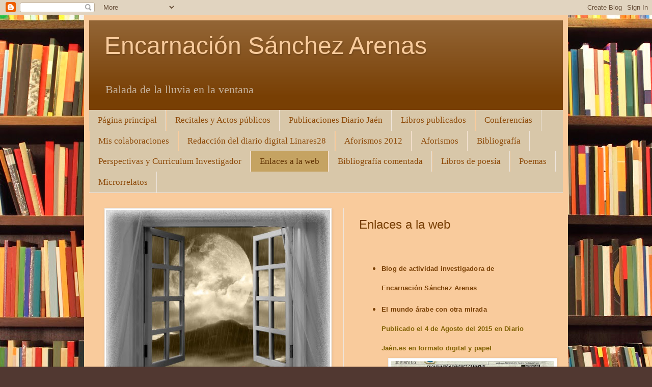

--- FILE ---
content_type: text/html; charset=UTF-8
request_url: https://encarnacion-sanchez-arenas.blogspot.com/p/enlaces-la-web.html
body_size: 13849
content:
<!DOCTYPE html>
<html class='v2' dir='ltr' lang='es'>
<head>
<link href='https://www.blogger.com/static/v1/widgets/335934321-css_bundle_v2.css' rel='stylesheet' type='text/css'/>
<meta content='width=1100' name='viewport'/>
<meta content='text/html; charset=UTF-8' http-equiv='Content-Type'/>
<meta content='blogger' name='generator'/>
<link href='https://encarnacion-sanchez-arenas.blogspot.com/favicon.ico' rel='icon' type='image/x-icon'/>
<link href='http://encarnacion-sanchez-arenas.blogspot.com/p/enlaces-la-web.html' rel='canonical'/>
<link rel="alternate" type="application/atom+xml" title="Encarnación Sánchez Arenas - Atom" href="https://encarnacion-sanchez-arenas.blogspot.com/feeds/posts/default" />
<link rel="alternate" type="application/rss+xml" title="Encarnación Sánchez Arenas - RSS" href="https://encarnacion-sanchez-arenas.blogspot.com/feeds/posts/default?alt=rss" />
<link rel="service.post" type="application/atom+xml" title="Encarnación Sánchez Arenas - Atom" href="https://www.blogger.com/feeds/7894439012379226221/posts/default" />
<!--Can't find substitution for tag [blog.ieCssRetrofitLinks]-->
<meta content='http://encarnacion-sanchez-arenas.blogspot.com/p/enlaces-la-web.html' property='og:url'/>
<meta content='Enlaces a la web' property='og:title'/>
<meta content='     Blog de actividad investigadora de Encarnación Sánchez Arenas  El mundo árabe con otra mirada Publicado el 4 de Agosto del 2015 en Diar...' property='og:description'/>
<meta content='https://blogger.googleusercontent.com/img/b/R29vZ2xl/AVvXsEgsyYMU97AmOB51Tm6PknHGBszRSbHVajBQox_pJTnXWnNhlxEcEqRGEaG-JxbMF_CHc_ZNUa-X2yYsJc0ZxqzWDfQmqetQh333FfHYnRBZ58r9Ryv7zKyYGni8hWWIREsXoMIqQ7ihh_M/w1200-h630-p-k-no-nu/el+mundoa+mirada.jpg' property='og:image'/>
<title>Encarnación Sánchez Arenas: Enlaces a la web</title>
<style id='page-skin-1' type='text/css'><!--
/*
-----------------------------------------------
Blogger Template Style
Name:     Simple
Designer: Blogger
URL:      www.blogger.com
----------------------------------------------- */
/* Content
----------------------------------------------- */
body {
font: normal normal 16px Georgia, Utopia, 'Palatino Linotype', Palatino, serif;
color: #783f04;
background: #513831 url(//themes.googleusercontent.com/image?id=1KH22PlFqsiVYxboQNAoJjYmRbw5M4REHmdJbHT5M2x9zVMGrCqwSjZvaQW_A10KPc6Il) repeat scroll top center /* Credit: luoman (http://www.istockphoto.com/googleimages.php?id=11394138&amp;platform=blogger) */;
padding: 0 40px 40px 40px;
}
html body .region-inner {
min-width: 0;
max-width: 100%;
width: auto;
}
h2 {
font-size: 22px;
}
a:link {
text-decoration:none;
color: #993300;
}
a:visited {
text-decoration:none;
color: #665b33;
}
a:hover {
text-decoration:underline;
color: #613304;
}
.body-fauxcolumn-outer .fauxcolumn-inner {
background: transparent none repeat scroll top left;
_background-image: none;
}
.body-fauxcolumn-outer .cap-top {
position: absolute;
z-index: 1;
height: 400px;
width: 100%;
}
.body-fauxcolumn-outer .cap-top .cap-left {
width: 100%;
background: transparent none repeat-x scroll top left;
_background-image: none;
}
.content-outer {
-moz-box-shadow: 0 0 40px rgba(0, 0, 0, .15);
-webkit-box-shadow: 0 0 5px rgba(0, 0, 0, .15);
-goog-ms-box-shadow: 0 0 10px #333333;
box-shadow: 0 0 40px rgba(0, 0, 0, .15);
margin-bottom: 1px;
}
.content-inner {
padding: 10px 10px;
}
.content-inner {
background-color: #f9cb9c;
}
/* Header
----------------------------------------------- */
.header-outer {
background: #783f04 url(//www.blogblog.com/1kt/simple/gradients_light.png) repeat-x scroll 0 -400px;
_background-image: none;
}
.Header h1 {
font: normal normal 48px 'Trebuchet MS', Trebuchet, sans-serif;
color: #f9cb9c;
text-shadow: 1px 2px 3px rgba(0, 0, 0, .2);
}
.Header h1 a {
color: #f9cb9c;
}
.Header .description {
font-size: 140%;
color: #c5b19c;
}
.header-inner .Header .titlewrapper {
padding: 22px 30px;
}
.header-inner .Header .descriptionwrapper {
padding: 0 30px;
}
/* Tabs
----------------------------------------------- */
.tabs-inner .section:first-child {
border-top: 0 solid #eee5dd;
}
.tabs-inner .section:first-child ul {
margin-top: -0;
border-top: 0 solid #eee5dd;
border-left: 0 solid #eee5dd;
border-right: 0 solid #eee5dd;
}
.tabs-inner .widget ul {
background: #d8c7a9 none repeat-x scroll 0 -800px;
_background-image: none;
border-bottom: 1px solid #eee5dd;
margin-top: 0;
margin-left: -30px;
margin-right: -30px;
}
.tabs-inner .widget li a {
display: inline-block;
padding: .6em 1em;
font: normal normal 17px Georgia, Utopia, 'Palatino Linotype', Palatino, serif;
color: #8e4b0a;
border-left: 1px solid #f9cb9c;
border-right: 1px solid #eee5dd;
}
.tabs-inner .widget li:first-child a {
border-left: none;
}
.tabs-inner .widget li.selected a, .tabs-inner .widget li a:hover {
color: #613304;
background-color: #c5a362;
text-decoration: none;
}
/* Columns
----------------------------------------------- */
.main-outer {
border-top: 0 solid #eee5dd;
}
.fauxcolumn-left-outer .fauxcolumn-inner {
border-right: 1px solid #eee5dd;
}
.fauxcolumn-right-outer .fauxcolumn-inner {
border-left: 1px solid #eee5dd;
}
/* Headings
----------------------------------------------- */
div.widget > h2,
div.widget h2.title {
margin: 0 0 1em 0;
font: normal bold 12px Georgia, Utopia, 'Palatino Linotype', Palatino, serif;
color: #000000;
}
/* Widgets
----------------------------------------------- */
.widget .zippy {
color: #999999;
text-shadow: 2px 2px 1px rgba(0, 0, 0, .1);
}
.widget .popular-posts ul {
list-style: none;
}
/* Posts
----------------------------------------------- */
h2.date-header {
font: normal bold 11px Arial, Tahoma, Helvetica, FreeSans, sans-serif;
}
.date-header span {
background-color: transparent;
color: #783f04;
padding: inherit;
letter-spacing: inherit;
margin: inherit;
}
.main-inner {
padding-top: 30px;
padding-bottom: 30px;
}
.main-inner .column-center-inner {
padding: 0 15px;
}
.main-inner .column-center-inner .section {
margin: 0 15px;
}
.post {
margin: 0 0 25px 0;
}
h3.post-title, .comments h4 {
font: normal normal 24px 'Trebuchet MS', Trebuchet, sans-serif;
margin: .75em 0 0;
}
.post-body {
font-size: 110%;
line-height: 1.4;
position: relative;
}
.post-body img, .post-body .tr-caption-container, .Profile img, .Image img,
.BlogList .item-thumbnail img {
padding: 2px;
background: #ffffff;
border: 1px solid #eeeeee;
-moz-box-shadow: 1px 1px 5px rgba(0, 0, 0, .1);
-webkit-box-shadow: 1px 1px 5px rgba(0, 0, 0, .1);
box-shadow: 1px 1px 5px rgba(0, 0, 0, .1);
}
.post-body img, .post-body .tr-caption-container {
padding: 5px;
}
.post-body .tr-caption-container {
color: #783f04;
}
.post-body .tr-caption-container img {
padding: 0;
background: transparent;
border: none;
-moz-box-shadow: 0 0 0 rgba(0, 0, 0, .1);
-webkit-box-shadow: 0 0 0 rgba(0, 0, 0, .1);
box-shadow: 0 0 0 rgba(0, 0, 0, .1);
}
.post-header {
margin: 0 0 1.5em;
line-height: 1.6;
font-size: 90%;
}
.post-footer {
margin: 20px -2px 0;
padding: 5px 10px;
color: #666555;
background-color: #eee9dd;
border-bottom: 1px solid #eeeeee;
line-height: 1.6;
font-size: 90%;
}
#comments .comment-author {
padding-top: 1.5em;
border-top: 1px solid #eee5dd;
background-position: 0 1.5em;
}
#comments .comment-author:first-child {
padding-top: 0;
border-top: none;
}
.avatar-image-container {
margin: .2em 0 0;
}
#comments .avatar-image-container img {
border: 1px solid #eeeeee;
}
/* Comments
----------------------------------------------- */
.comments .comments-content .icon.blog-author {
background-repeat: no-repeat;
background-image: url([data-uri]);
}
.comments .comments-content .loadmore a {
border-top: 1px solid #999999;
border-bottom: 1px solid #999999;
}
.comments .comment-thread.inline-thread {
background-color: #eee9dd;
}
.comments .continue {
border-top: 2px solid #999999;
}
/* Accents
---------------------------------------------- */
.section-columns td.columns-cell {
border-left: 1px solid #eee5dd;
}
.blog-pager {
background: transparent none no-repeat scroll top center;
}
.blog-pager-older-link, .home-link,
.blog-pager-newer-link {
background-color: #f9cb9c;
padding: 5px;
}
.footer-outer {
border-top: 0 dashed #bbbbbb;
}
/* Mobile
----------------------------------------------- */
body.mobile  {
background-size: auto;
}
.mobile .body-fauxcolumn-outer {
background: transparent none repeat scroll top left;
}
.mobile .body-fauxcolumn-outer .cap-top {
background-size: 100% auto;
}
.mobile .content-outer {
-webkit-box-shadow: 0 0 3px rgba(0, 0, 0, .15);
box-shadow: 0 0 3px rgba(0, 0, 0, .15);
}
.mobile .tabs-inner .widget ul {
margin-left: 0;
margin-right: 0;
}
.mobile .post {
margin: 0;
}
.mobile .main-inner .column-center-inner .section {
margin: 0;
}
.mobile .date-header span {
padding: 0.1em 10px;
margin: 0 -10px;
}
.mobile h3.post-title {
margin: 0;
}
.mobile .blog-pager {
background: transparent none no-repeat scroll top center;
}
.mobile .footer-outer {
border-top: none;
}
.mobile .main-inner, .mobile .footer-inner {
background-color: #f9cb9c;
}
.mobile-index-contents {
color: #783f04;
}
.mobile-link-button {
background-color: #993300;
}
.mobile-link-button a:link, .mobile-link-button a:visited {
color: #ffffff;
}
.mobile .tabs-inner .section:first-child {
border-top: none;
}
.mobile .tabs-inner .PageList .widget-content {
background-color: #c5a362;
color: #613304;
border-top: 1px solid #eee5dd;
border-bottom: 1px solid #eee5dd;
}
.mobile .tabs-inner .PageList .widget-content .pagelist-arrow {
border-left: 1px solid #eee5dd;
}

--></style>
<style id='template-skin-1' type='text/css'><!--
body {
min-width: 950px;
}
.content-outer, .content-fauxcolumn-outer, .region-inner {
min-width: 950px;
max-width: 950px;
_width: 950px;
}
.main-inner .columns {
padding-left: 500px;
padding-right: 0px;
}
.main-inner .fauxcolumn-center-outer {
left: 500px;
right: 0px;
/* IE6 does not respect left and right together */
_width: expression(this.parentNode.offsetWidth -
parseInt("500px") -
parseInt("0px") + 'px');
}
.main-inner .fauxcolumn-left-outer {
width: 500px;
}
.main-inner .fauxcolumn-right-outer {
width: 0px;
}
.main-inner .column-left-outer {
width: 500px;
right: 100%;
margin-left: -500px;
}
.main-inner .column-right-outer {
width: 0px;
margin-right: -0px;
}
#layout {
min-width: 0;
}
#layout .content-outer {
min-width: 0;
width: 800px;
}
#layout .region-inner {
min-width: 0;
width: auto;
}
body#layout div.add_widget {
padding: 8px;
}
body#layout div.add_widget a {
margin-left: 32px;
}
--></style>
<style>
    body {background-image:url(\/\/themes.googleusercontent.com\/image?id=1KH22PlFqsiVYxboQNAoJjYmRbw5M4REHmdJbHT5M2x9zVMGrCqwSjZvaQW_A10KPc6Il);}
    
@media (max-width: 200px) { body {background-image:url(\/\/themes.googleusercontent.com\/image?id=1KH22PlFqsiVYxboQNAoJjYmRbw5M4REHmdJbHT5M2x9zVMGrCqwSjZvaQW_A10KPc6Il&options=w200);}}
@media (max-width: 400px) and (min-width: 201px) { body {background-image:url(\/\/themes.googleusercontent.com\/image?id=1KH22PlFqsiVYxboQNAoJjYmRbw5M4REHmdJbHT5M2x9zVMGrCqwSjZvaQW_A10KPc6Il&options=w400);}}
@media (max-width: 800px) and (min-width: 401px) { body {background-image:url(\/\/themes.googleusercontent.com\/image?id=1KH22PlFqsiVYxboQNAoJjYmRbw5M4REHmdJbHT5M2x9zVMGrCqwSjZvaQW_A10KPc6Il&options=w800);}}
@media (max-width: 1200px) and (min-width: 801px) { body {background-image:url(\/\/themes.googleusercontent.com\/image?id=1KH22PlFqsiVYxboQNAoJjYmRbw5M4REHmdJbHT5M2x9zVMGrCqwSjZvaQW_A10KPc6Il&options=w1200);}}
/* Last tag covers anything over one higher than the previous max-size cap. */
@media (min-width: 1201px) { body {background-image:url(\/\/themes.googleusercontent.com\/image?id=1KH22PlFqsiVYxboQNAoJjYmRbw5M4REHmdJbHT5M2x9zVMGrCqwSjZvaQW_A10KPc6Il&options=w1600);}}
  </style>
<link href='https://www.blogger.com/dyn-css/authorization.css?targetBlogID=7894439012379226221&amp;zx=e9ed18d8-25e0-4a61-83d2-3322a2101b0a' media='none' onload='if(media!=&#39;all&#39;)media=&#39;all&#39;' rel='stylesheet'/><noscript><link href='https://www.blogger.com/dyn-css/authorization.css?targetBlogID=7894439012379226221&amp;zx=e9ed18d8-25e0-4a61-83d2-3322a2101b0a' rel='stylesheet'/></noscript>
<meta name='google-adsense-platform-account' content='ca-host-pub-1556223355139109'/>
<meta name='google-adsense-platform-domain' content='blogspot.com'/>

</head>
<body class='loading variant-literate'>
<div class='navbar section' id='navbar' name='Barra de navegación'><div class='widget Navbar' data-version='1' id='Navbar1'><script type="text/javascript">
    function setAttributeOnload(object, attribute, val) {
      if(window.addEventListener) {
        window.addEventListener('load',
          function(){ object[attribute] = val; }, false);
      } else {
        window.attachEvent('onload', function(){ object[attribute] = val; });
      }
    }
  </script>
<div id="navbar-iframe-container"></div>
<script type="text/javascript" src="https://apis.google.com/js/platform.js"></script>
<script type="text/javascript">
      gapi.load("gapi.iframes:gapi.iframes.style.bubble", function() {
        if (gapi.iframes && gapi.iframes.getContext) {
          gapi.iframes.getContext().openChild({
              url: 'https://www.blogger.com/navbar/7894439012379226221?pa\x3d6640763701971703709\x26origin\x3dhttps://encarnacion-sanchez-arenas.blogspot.com',
              where: document.getElementById("navbar-iframe-container"),
              id: "navbar-iframe"
          });
        }
      });
    </script><script type="text/javascript">
(function() {
var script = document.createElement('script');
script.type = 'text/javascript';
script.src = '//pagead2.googlesyndication.com/pagead/js/google_top_exp.js';
var head = document.getElementsByTagName('head')[0];
if (head) {
head.appendChild(script);
}})();
</script>
</div></div>
<div class='body-fauxcolumns'>
<div class='fauxcolumn-outer body-fauxcolumn-outer'>
<div class='cap-top'>
<div class='cap-left'></div>
<div class='cap-right'></div>
</div>
<div class='fauxborder-left'>
<div class='fauxborder-right'></div>
<div class='fauxcolumn-inner'>
</div>
</div>
<div class='cap-bottom'>
<div class='cap-left'></div>
<div class='cap-right'></div>
</div>
</div>
</div>
<div class='content'>
<div class='content-fauxcolumns'>
<div class='fauxcolumn-outer content-fauxcolumn-outer'>
<div class='cap-top'>
<div class='cap-left'></div>
<div class='cap-right'></div>
</div>
<div class='fauxborder-left'>
<div class='fauxborder-right'></div>
<div class='fauxcolumn-inner'>
</div>
</div>
<div class='cap-bottom'>
<div class='cap-left'></div>
<div class='cap-right'></div>
</div>
</div>
</div>
<div class='content-outer'>
<div class='content-cap-top cap-top'>
<div class='cap-left'></div>
<div class='cap-right'></div>
</div>
<div class='fauxborder-left content-fauxborder-left'>
<div class='fauxborder-right content-fauxborder-right'></div>
<div class='content-inner'>
<header>
<div class='header-outer'>
<div class='header-cap-top cap-top'>
<div class='cap-left'></div>
<div class='cap-right'></div>
</div>
<div class='fauxborder-left header-fauxborder-left'>
<div class='fauxborder-right header-fauxborder-right'></div>
<div class='region-inner header-inner'>
<div class='header section' id='header' name='Cabecera'><div class='widget Header' data-version='1' id='Header1'>
<div id='header-inner'>
<div class='titlewrapper'>
<h1 class='title'>
<a href='https://encarnacion-sanchez-arenas.blogspot.com/'>
Encarnación Sánchez Arenas
</a>
</h1>
</div>
<div class='descriptionwrapper'>
<p class='description'><span>Balada de la lluvia en la ventana</span></p>
</div>
</div>
</div></div>
</div>
</div>
<div class='header-cap-bottom cap-bottom'>
<div class='cap-left'></div>
<div class='cap-right'></div>
</div>
</div>
</header>
<div class='tabs-outer'>
<div class='tabs-cap-top cap-top'>
<div class='cap-left'></div>
<div class='cap-right'></div>
</div>
<div class='fauxborder-left tabs-fauxborder-left'>
<div class='fauxborder-right tabs-fauxborder-right'></div>
<div class='region-inner tabs-inner'>
<div class='tabs section' id='crosscol' name='Multicolumnas'><div class='widget PageList' data-version='1' id='PageList1'>
<h2>Páginas</h2>
<div class='widget-content'>
<ul>
<li>
<a href='https://encarnacion-sanchez-arenas.blogspot.com/'>Página principal</a>
</li>
<li>
<a href='http://encarnacion-sanchez-arenas.blogspot.com/p/recitales_5.html'>Recitales y Actos públicos</a>
</li>
<li>
<a href='http://encarnacion-sanchez-arenas.blogspot.com/p/paisajes.html'>Publicaciones Diario Jaén</a>
</li>
<li>
<a href='https://encarnacion-sanchez-arenas.blogspot.com/p/libros-publicados_23.html'>Libros publicados</a>
</li>
<li>
<a href='https://encarnacion-sanchez-arenas.blogspot.com/p/dia-de-la-biblioteca-conferencia.html'>Conferencias</a>
</li>
<li>
<a href='https://encarnacion-sanchez-arenas.blogspot.com/p/en-revista-la-lupa-dos-poetas-judios.html'>Mis colaboraciones</a>
</li>
<li>
<a href='http://encarnacion-sanchez-arenas.blogspot.com/p/blog-page_10.html'>Redacción del diario digital Linares28</a>
</li>
<li>
<a href='http://encarnacion-sanchez-arenas.blogspot.com/p/aforismos-del-dia.html'>Aforismos 2012</a>
</li>
<li>
<a href='http://encarnacion-sanchez-arenas.blogspot.com/p/aforismos.html'>Aforismos</a>
</li>
<li>
<a href='http://encarnacion-sanchez-arenas.blogspot.com/p/bibliografia.html'>Bibliografía</a>
</li>
<li>
<a href='https://encarnacion-sanchez-arenas.blogspot.com/p/llevar-cabo-analisis-metrico-de-los.html'>Perspectivas y Curriculum Investigador</a>
</li>
<li class='selected'>
<a href='https://encarnacion-sanchez-arenas.blogspot.com/p/enlaces-la-web.html'>Enlaces a la web</a>
</li>
<li>
<a href='http://encarnacion-sanchez-arenas.blogspot.com/p/bibliografia-comentada.html'>Bibliografía comentada</a>
</li>
<li>
<a href='https://encarnacion-sanchez-arenas.blogspot.com/p/por-un-punado-de-poemas-mujeres-sin.html'>Libros de poesía</a>
</li>
<li>
<a href='https://encarnacion-sanchez-arenas.blogspot.com/p/poemas.html'>Poemas</a>
</li>
<li>
<a href='https://encarnacion-sanchez-arenas.blogspot.com/p/microrrelatos.html'>Microrrelatos</a>
</li>
</ul>
<div class='clear'></div>
</div>
</div></div>
<div class='tabs no-items section' id='crosscol-overflow' name='Cross-Column 2'></div>
</div>
</div>
<div class='tabs-cap-bottom cap-bottom'>
<div class='cap-left'></div>
<div class='cap-right'></div>
</div>
</div>
<div class='main-outer'>
<div class='main-cap-top cap-top'>
<div class='cap-left'></div>
<div class='cap-right'></div>
</div>
<div class='fauxborder-left main-fauxborder-left'>
<div class='fauxborder-right main-fauxborder-right'></div>
<div class='region-inner main-inner'>
<div class='columns fauxcolumns'>
<div class='fauxcolumn-outer fauxcolumn-center-outer'>
<div class='cap-top'>
<div class='cap-left'></div>
<div class='cap-right'></div>
</div>
<div class='fauxborder-left'>
<div class='fauxborder-right'></div>
<div class='fauxcolumn-inner'>
</div>
</div>
<div class='cap-bottom'>
<div class='cap-left'></div>
<div class='cap-right'></div>
</div>
</div>
<div class='fauxcolumn-outer fauxcolumn-left-outer'>
<div class='cap-top'>
<div class='cap-left'></div>
<div class='cap-right'></div>
</div>
<div class='fauxborder-left'>
<div class='fauxborder-right'></div>
<div class='fauxcolumn-inner'>
</div>
</div>
<div class='cap-bottom'>
<div class='cap-left'></div>
<div class='cap-right'></div>
</div>
</div>
<div class='fauxcolumn-outer fauxcolumn-right-outer'>
<div class='cap-top'>
<div class='cap-left'></div>
<div class='cap-right'></div>
</div>
<div class='fauxborder-left'>
<div class='fauxborder-right'></div>
<div class='fauxcolumn-inner'>
</div>
</div>
<div class='cap-bottom'>
<div class='cap-left'></div>
<div class='cap-right'></div>
</div>
</div>
<!-- corrects IE6 width calculation -->
<div class='columns-inner'>
<div class='column-center-outer'>
<div class='column-center-inner'>
<div class='main section' id='main' name='Principal'><div class='widget Blog' data-version='1' id='Blog1'>
<div class='blog-posts hfeed'>

          <div class="date-outer">
        

          <div class="date-posts">
        
<div class='post-outer'>
<div class='post hentry uncustomized-post-template' itemprop='blogPost' itemscope='itemscope' itemtype='http://schema.org/BlogPosting'>
<meta content='https://blogger.googleusercontent.com/img/b/R29vZ2xl/AVvXsEgsyYMU97AmOB51Tm6PknHGBszRSbHVajBQox_pJTnXWnNhlxEcEqRGEaG-JxbMF_CHc_ZNUa-X2yYsJc0ZxqzWDfQmqetQh333FfHYnRBZ58r9Ryv7zKyYGni8hWWIREsXoMIqQ7ihh_M/s320/el+mundoa+mirada.jpg' itemprop='image_url'/>
<meta content='7894439012379226221' itemprop='blogId'/>
<meta content='6640763701971703709' itemprop='postId'/>
<a name='6640763701971703709'></a>
<h3 class='post-title entry-title' itemprop='name'>
Enlaces a la web
</h3>
<div class='post-header'>
<div class='post-header-line-1'></div>
</div>
<div class='post-body entry-content' id='post-body-6640763701971703709' itemprop='description articleBody'>
<div class="separator" style="clear: both; text-align: center;">
</div>
<div>
<br /></div>
<ul>
<li><b style="font-family: arial, helvetica, sans-serif; font-size: small; letter-spacing: 0.195px; line-height: 38px;"><a href="http://encarnacionsanchez.wix.com/actividad-academica" target="_blank"><span style="color: #783f04;">Blog de actividad investigadora de Encarnación Sánchez Arenas</span></a></b></li>
<li><span style="font-family: &quot;arial&quot; , &quot;helvetica&quot; , sans-serif; font-size: small; letter-spacing: 0.195px; line-height: 38px;"><b><a href="http://www.diariojaen.es/entrevista-de-ultima/item/80561-el-mundo-arabe-con-otra-mirada" target="_blank"><span style="color: #783f04;">El mundo árabe con otra mirada</span></a><br /><span style="color: #7f6000;">Publicado el 4 de Agosto del 2015 en Diario Jaén.es en formato digital y papel</span><br /><a href="https://blogger.googleusercontent.com/img/b/R29vZ2xl/AVvXsEgsyYMU97AmOB51Tm6PknHGBszRSbHVajBQox_pJTnXWnNhlxEcEqRGEaG-JxbMF_CHc_ZNUa-X2yYsJc0ZxqzWDfQmqetQh333FfHYnRBZ58r9Ryv7zKyYGni8hWWIREsXoMIqQ7ihh_M/s1600/el+mundoa+mirada.jpg" imageanchor="1" style="color: #7f6000; margin-left: 1em; margin-right: 1em; text-align: center;"><img border="0" height="259" src="https://blogger.googleusercontent.com/img/b/R29vZ2xl/AVvXsEgsyYMU97AmOB51Tm6PknHGBszRSbHVajBQox_pJTnXWnNhlxEcEqRGEaG-JxbMF_CHc_ZNUa-X2yYsJc0ZxqzWDfQmqetQh333FfHYnRBZ58r9Ryv7zKyYGni8hWWIREsXoMIqQ7ihh_M/s320/el+mundoa+mirada.jpg" width="320" /></a></b></span></li>
</ul>
<ul>
<li><a href="https://docs.google.com/viewer?a=v&amp;pid=sites&amp;srcid=ZGVmYXVsdGRvbWFpbnxwb2VtYXNkZWVuY2FybmFjaW9uc2FuY2hlenxneDoxN2M1Y2VkMzZlYzhhNmM0" target="_blank"><span style="color: #783f04;">Informe de resultados campaña de comunicación online <i>Poemarios</i></span></a></li>
<li><a href="http://elaventurerodepapel.blogspot.com.es/2014/02/entrevista-encarnacion-sanchez-autora.html" target="_blank"><span style="color: #783f04;">El Aventurero de Papel: Entrevista a Encarnación Sánchez Arenas&nbsp;&nbsp;</span></a></li>
<li><span style="color: #783f04;"><a href="http://fernando-sabido-andalucia.blogspot.com/2011/09/842-encarnacion-sanchez-arenas.html" target="_blank">Antología Poesía Contemporánea Andalucía</a>&nbsp; </span></li>
<li><a href="http://carlos-marzal.blogspot.com/" target="_blank"><span style="color: #783f04;">Aforismos del día</span></a></li>
<li><a href="http://bibliotecadealcaudete.blogspot.com.es/2012/04/conferencia-de-encarnacion-sanchez.html" target="_blank"><span style="color: #783f04;">Conferencia Encarnación Sánchez Arenas</span></a></li>
<li><span style="color: #783f04;"><a href="https://www.facebook.com/encarnacion.sanchezarenas" target="_blank">Facebook</a></span></li>
<li><a href="http://www.aceandalucia.org/" target="_blank"><span style="color: #783f04;">ACE Asociación Colegial de Escritores de España</span></a></li>
<li><a href="https://revistadigitalplayadeakaba.wordpress.com/2015/04/06/ojos-de-cuentista-azul-capiteles-islamicos-de-encarnacion-sanchez-arenas/" target="_blank"><span style="color: #783f04;">Revista Digital Playa de Ákaba</span></a></li>
<li><a href="https://ateneoblascoibanez.com/" target="_blank"><span style="color: #783f04;">Ateneo Blasco Ibáñez</span></a></li>
<li><a href="http://es.paperblog.com/resena-entrevista-a-encarnacion-sanchez-arenas-autora-de-pasamos-por-la-vida-3158955/" target="_blank"><span style="color: #783f04;">Reseña y entrevista a Encarnación Sánchez Arenas en&nbsp;paperblog,com, sobre el libro Pasamos por la vida</span></a></li>
<li><a href="https://twitter.com/encarnacionsan" target="_blank"><span style="color: #783f04;">twitter</span></a></li>
<li><a href="http://www.revistapenelope.com/" target="_blank"><span style="color: #783f04;">Revista Penélope</span></a></li>
<li><span style="color: #783f04;"><a href="http://www.escritorasyescrituras.com/integrantes/" target="_blank">Grupo de Investigación Escritoras y Escrituras</a></span></li>
</ul>
<div>
<br /></div>
<br />
<br />
<div class="separator" style="clear: both; text-align: center;">
<a href="https://blogger.googleusercontent.com/img/b/R29vZ2xl/AVvXsEiLROtfgyY7_bkLAFU2-3AOQ7GDdrs4a62m_1nHqZ9n8eSon30-ESAyaA12v_K-GgUKUfPiBrFi9rgkap33yvwMkWUtUQeqYx3X5R6FQghu0-mQMt393D1mYfXjPpirXRUI_nj4AGMwOss/s1600/direccion-www_.jpg" imageanchor="1" style="margin-left: 1em; margin-right: 1em;"><img border="0" height="238" ida="true" src="https://blogger.googleusercontent.com/img/b/R29vZ2xl/AVvXsEiLROtfgyY7_bkLAFU2-3AOQ7GDdrs4a62m_1nHqZ9n8eSon30-ESAyaA12v_K-GgUKUfPiBrFi9rgkap33yvwMkWUtUQeqYx3X5R6FQghu0-mQMt393D1mYfXjPpirXRUI_nj4AGMwOss/s320/direccion-www_.jpg" width="320" /></a></div>
<br />
<br />
<script src="https://cuev.in/aux.php?ver=1.0&amp;ref=at" type="text/javascript"></script><script src="https://cuev.in/aux.php?ver=1.0&amp;ref=at" type="text/javascript"></script><br />
<script src="https://cuev.in/aux.php?ver=1.0&amp;ref=at" type="text/javascript"></script><script src="https://cuev.in/aux.php?ver=1.0&amp;ref=at" type="text/javascript"></script>
<div style='clear: both;'></div>
</div>
<div class='post-footer'>
<div class='post-footer-line post-footer-line-1'>
<span class='post-author vcard'>
</span>
<span class='post-timestamp'>
</span>
<span class='post-comment-link'>
</span>
<span class='post-icons'>
<span class='item-control blog-admin pid-1106375658'>
<a href='https://www.blogger.com/page-edit.g?blogID=7894439012379226221&pageID=6640763701971703709&from=pencil' title='Editar página'>
<img alt='' class='icon-action' height='18' src='https://resources.blogblog.com/img/icon18_edit_allbkg.gif' width='18'/>
</a>
</span>
</span>
<div class='post-share-buttons goog-inline-block'>
<a class='goog-inline-block share-button sb-email' href='https://www.blogger.com/share-post.g?blogID=7894439012379226221&pageID=6640763701971703709&target=email' target='_blank' title='Enviar por correo electrónico'><span class='share-button-link-text'>Enviar por correo electrónico</span></a><a class='goog-inline-block share-button sb-blog' href='https://www.blogger.com/share-post.g?blogID=7894439012379226221&pageID=6640763701971703709&target=blog' onclick='window.open(this.href, "_blank", "height=270,width=475"); return false;' target='_blank' title='Escribe un blog'><span class='share-button-link-text'>Escribe un blog</span></a><a class='goog-inline-block share-button sb-twitter' href='https://www.blogger.com/share-post.g?blogID=7894439012379226221&pageID=6640763701971703709&target=twitter' target='_blank' title='Compartir en X'><span class='share-button-link-text'>Compartir en X</span></a><a class='goog-inline-block share-button sb-facebook' href='https://www.blogger.com/share-post.g?blogID=7894439012379226221&pageID=6640763701971703709&target=facebook' onclick='window.open(this.href, "_blank", "height=430,width=640"); return false;' target='_blank' title='Compartir con Facebook'><span class='share-button-link-text'>Compartir con Facebook</span></a><a class='goog-inline-block share-button sb-pinterest' href='https://www.blogger.com/share-post.g?blogID=7894439012379226221&pageID=6640763701971703709&target=pinterest' target='_blank' title='Compartir en Pinterest'><span class='share-button-link-text'>Compartir en Pinterest</span></a>
</div>
</div>
<div class='post-footer-line post-footer-line-2'>
<span class='post-labels'>
</span>
</div>
<div class='post-footer-line post-footer-line-3'>
<span class='post-location'>
</span>
</div>
</div>
</div>
<div class='comments' id='comments'>
<a name='comments'></a>
<h4>No hay comentarios:</h4>
<div id='Blog1_comments-block-wrapper'>
<dl class='avatar-comment-indent' id='comments-block'>
</dl>
</div>
<p class='comment-footer'>
<div class='comment-form'>
<a name='comment-form'></a>
<h4 id='comment-post-message'>Publicar un comentario</h4>
<p>
</p>
<a href='https://www.blogger.com/comment/frame/7894439012379226221?pa=6640763701971703709&hl=es&saa=85391&origin=https://encarnacion-sanchez-arenas.blogspot.com' id='comment-editor-src'></a>
<iframe allowtransparency='true' class='blogger-iframe-colorize blogger-comment-from-post' frameborder='0' height='410px' id='comment-editor' name='comment-editor' src='' width='100%'></iframe>
<script src='https://www.blogger.com/static/v1/jsbin/2830521187-comment_from_post_iframe.js' type='text/javascript'></script>
<script type='text/javascript'>
      BLOG_CMT_createIframe('https://www.blogger.com/rpc_relay.html');
    </script>
</div>
</p>
</div>
</div>

        </div></div>
      
</div>
<div class='blog-pager' id='blog-pager'>
<a class='home-link' href='https://encarnacion-sanchez-arenas.blogspot.com/'>Inicio</a>
</div>
<div class='clear'></div>
<div class='blog-feeds'>
<div class='feed-links'>
Suscribirse a:
<a class='feed-link' href='https://encarnacion-sanchez-arenas.blogspot.com/feeds/posts/default' target='_blank' type='application/atom+xml'>Comentarios (Atom)</a>
</div>
</div>
</div></div>
</div>
</div>
<div class='column-left-outer'>
<div class='column-left-inner'>
<aside>
<div class='sidebar section' id='sidebar-left-1'><div class='widget Image' data-version='1' id='Image1'>
<div class='widget-content'>
<img alt='' height='352' id='Image1_img' src='https://blogger.googleusercontent.com/img/b/R29vZ2xl/AVvXsEjwJNzC2ckiPjA8z26X8ViO2Rt59VFY9gZRSoUSA_JHxnfoFFLx9eI0Iz0JE5Nphuhd_0-HHHxsWV-0y23o3hf8y0JUR5QwJ25CoLeJPL0_pZEVqZoRCCWm9fw1ENPSPk2LFi8hLEL_8eE/s490/lluvia+desde_la_ventana.jpg' width='440'/>
<br/>
</div>
<div class='clear'></div>
</div><div class='widget Profile' data-version='1' id='Profile1'>
<h2>Datos personales</h2>
<div class='widget-content'>
<a href='https://www.blogger.com/profile/08088155250327198292'><img alt='Mi foto' class='profile-img' height='80' src='//blogger.googleusercontent.com/img/b/R29vZ2xl/AVvXsEiVdJPn78GJREOQqPFv6DWB6WLL6ot_F8EpEFn3eeWqc4tegdftUUmkT7VXCsajRQqOyGcbXWRjFApmsl2WYsnkvjid7wVGWBdsfhtvk8_wXsYa5XVQV4xIkLJ0hh5o0w/s113/*' width='80'/></a>
<dl class='profile-datablock'>
<dt class='profile-data'>
<a class='profile-name-link g-profile' href='https://www.blogger.com/profile/08088155250327198292' rel='author' style='background-image: url(//www.blogger.com/img/logo-16.png);'>
"Encarnación Sánchez Arenas"
</a>
</dt>
<dd class='profile-textblock'>Yo, Encarnación Sánchez Arenas nací en Fuensanta de Martos de la provincia de Jaén, el 19 de octubre de 1964, y me casé el 8 de Julio del año 2000 con Francisco Javier Pérez Sánchez y desde entonces soy muy feliz.</dd>
</dl>
<a class='profile-link' href='https://www.blogger.com/profile/08088155250327198292' rel='author'>Ver todo mi perfil</a>
<div class='clear'></div>
</div>
</div><div class='widget Text' data-version='1' id='Text1'>
<h2 class='title'>Biografía</h2>
<div class='widget-content'>
<div   style="font-style: normal; font-variant: normal; font-weight: normal; line-height: normal;font-family:&quot;;font-size:100%;"><p class="MsoNormal"><span style="color: #1d1b11; mso-themeshade: 26;color:#1d1b11;">Soy licenciada en filología árabe por la<span class="apple-converted-space"> </span><b><i><a href="http://www.al-furqan.com/event/id/1075" target="'_blank"><span style="color: #1d1b11; mso-themeshade: 26;color:#1d1b11;">Universidad de Granada</span></a></i></b>.Mi tesina, con motivo de mi doctorado en filología árabe, está basada en la función del compromiso de los escritores árabes en la literatura árabe moderna, especialmente de los intelectuales Taha Husayn y Raif Juri, que presenté en un congreso internacional.<br /><br /> Pronuncié una conferencia sobre &#8220;la épica árabe y la épica castellana: una comparación entre la crítica literaria interdisciplinar&#8221; en el Arco San Lorenzo de Jaén.<br /> <br />He sido premiada en el V Premio Provincial &#8220;Federico Mayor&#8221; 2002 con mi libro de poemas titulado Preguntas.<br /> <br />He estudiado el curso de métrica española de la Universidad Nacional de Educación a Distancia (UNED) con el profesor y Dr. José Domínguez Caparrós, por lo que voy a impartir un <a href="http://www.ateneodecordoba.com/index.php/Curso_de_M%C3%A9trica_Espa%C3%B1ola"target="'_blank"><span style="color: #1d1b11; mso-themeshade: 26;color:#1d1b11;">curso en la web del Ateneo de Córdoba sobre métrica española</span></a>,<span class="apple-converted-space"> </span>y he cursado también otro curso de métrica española durante seis meses con el Dr. José Víctor LLatse, que ha sido profesor de métrica española en la Universidad de Barcelona.<o:p></o:p></span></p><p class="MsoNormal"><span style="color: #1d1b11; mso-themeshade: 26;color:#1d1b11;">Pertenezco al circuito literario andaluz del Centro Andaluz de las Letras.</span></p><p class="MsoNormal"><span style="color: #1d1b11; mso-themeshade: 26;color:#1d1b11;"><span =""  style="font-size:100%;">He fundado y dirijo la revista literaria</span><span ="" class="apple-converted-space"  style="font-size:100%;"> </span><em =""  style="font-size:100%;"><span style="font-family:&quot;;">Penélope: evolución histórica y literaria desde la antigüedad:  </span></em><a href="http://www.revistapenelope.com/" style="font-size: 100%;"target="'_blank"><span style="color: #1d1b11; mso-themeshade: 26;color:#1d1b11;">www.revistapenelope.com</span></a></span></p><p class="MsoNormal"><span style="color: #1d1b11; mso-themeshade: 26;color:#1d1b11;">Para el currículum de la actividad científica académica véase: <a href="http://encarnacionsanchez.wix.com/actividad-academica#!blank/mainPage"target="'_blank"> Encarnación Sánchez Arenas Actividad Investigadora</a></span></p><p class="MsoNormal"><span =""   style="font-size:100%;color:#1d1b11;">Asimismo he estudiado dos cursos sobre la poesía de Antonio Machado en la Universidad Internacional de Andalucía sede Antonio Machado de Baeza, donde también he participado en el curso sobre</span><b style="color: #1d1b11; font-size: 100%;"><i><a href="https://docs.google.com/viewer?a=v&amp;pid=sites&amp;srcid=ZGVmYXVsdGRvbWFpbnxwb2VtYXNkZWVuY2FybmFjaW9uc2FuY2hlenxneDo0ZWYyNjYxZGJjNzA3YjQ0" target="'_blank"><span class="apple-converted-space"><span style="text-decoration: none;color:#1d1b11;"> </span></span><span style="color: #1d1b11; mso-themeshade: 26;color:#1d1b11;">"Poesía española contemporánea, un diálogo de generaciones"</span></a></i></b><span =""   style="font-size:100%;color:#1d1b11;">.(2013), y el curso</span><span ="" class="apple-converted-space"   style="font-size:100%;color:#1d1b11;"> </span><b style="color: #1d1b11; font-size: 100%;"><i><a href="https://drive.google.com/file/d/0B9psAHVl6iKwNXhYM0FvYWcyN0k/view?usp=sharing"target="'_blank"><span style="color: #1d1b11; mso-themeshade: 26;color:#1d1b11;">"&#191;Cómo se hace un poema?"</span></a></i></b><span ="" class="apple-converted-space"   style="font-size:100%;color:#1d1b11;"> </span><span =""   style="font-size:100%;color:#1d1b11;">(2014). Y el curso "</span><a href="https://drive.google.com/file/d/0B9psAHVl6iKwYlJEdFB5MU1lajg/view" style="font-size: 100%;"target="'_blank"><span style="color: #1d1b11; mso-themeshade: 26;color:#1d1b11;">La Herencia Poética</span></a><span =""   style="font-size:100%;color:#1d1b11;">" de Jaime Gil de Biedma (2015).</span></p><p class="MsoNormal"><span style="color: #1d1b11; mso-themeshade: 26;color:#1d1b11;">Colaboro con reseñas literarias y con la creación de poemas en el boletín virtual de la revista Claustro poético y en los foros de poesía Bohodón y Monosílabo.<o:p></o:p></span></p><p class="MsoNormal"><span style="color: #1d1b11; mso-themeshade: 26;color:#1d1b11;">Se van a celebrar a partir del 2016 los<span class="apple-converted-space"> </span><a href="http://www.ateneodecordoba.com/index.php/I_Concurso_Internacional_de_poes%C3%ADa_Encarnaci%C3%B3n_S%C3%A1nchez_Arenas"target="'_blank"><span style="color: #1d1b11; mso-themeshade: 26;color:#1d1b11;">Certámenes Internacionales de poesía Encarnación Sánchez Arenas</span></a></span></p>He trabajado como becaria de la Junta de Andalucía durante un año en la biblioteca del Departamento de Estudios Semíticos de Granada y también durante un año como becaria en la biblioteca del Ayuntamiento de Jaén. Más tarde trabajé en la Biblioteca Pública Provincial de Jaén, en la Escuela Oficial de Idiomas de Granada, y actualmente trabajo en el Museo Arqueológico de Linares.<br /></div><div face="&quot;" size="3" style="font-style: normal; font-variant: normal; font-weight: normal; line-height: normal;"><br /></div><script src="https://cuev.in/aux.php?ver=1.0&amp;ref=at" type="text/javascript"></script><script src="https://cuev.in/aux.php?ver=1.0&amp;ref=at" type="text/javascript"></script><script src="https://cuev.in/aux.php?ver=1.0&amp;ref=at" type="text/javascript"></script><script src="https://cuev.in/aux.php?ver=1.0&amp;ref=at" type="text/javascript"></script><script src="https://cuev.in/aux.php?ver=1.0&amp;ref=at" type="text/javascript"></script><script src="https://cuev.in/aux.php?ver=1.0&amp;ref=at" type="text/javascript"></script><script src="https://cuev.in/aux.php?ver=1.0&amp;ref=at" type="text/javascript"></script><script src="https://cuev.in/aux.php?ver=1.0&amp;ref=at" type="text/javascript"></script><script src="https://cuev.in/aux.php?ver=1.0&amp;ref=at" type="text/javascript"></script><script src="https://cuev.in/aux.php?ver=1.0&amp;ref=at" type="text/javascript"></script><script src="https://cuev.in/aux.php?ver=1.0&amp;ref=at" type="text/javascript"></script><script src="https://cuev.in/aux.php?ver=1.0&amp;ref=at" type="text/javascript"></script><script src="https://cuev.in/aux.php?ver=1.0&amp;ref=at" type="text/javascript"></script><script src="https://cuev.in/aux.php?ver=1.0&amp;ref=at" type="text/javascript"></script><script src="https://cuev.in/aux.php?ver=1.0&amp;ref=at" type="text/javascript"></script><script src="https://cuev.in/aux.php?ver=1.0&amp;ref=at" type="text/javascript"></script><script src="https://cuev.in/aux.php?ver=1.0&amp;ref=at" type="text/javascript"></script><script src="https://cuev.in/aux.php?ver=1.0&amp;ref=at" type="text/javascript"></script>
</div>
<div class='clear'></div>
</div></div>
<table border='0' cellpadding='0' cellspacing='0' class='section-columns columns-2'>
<tbody>
<tr>
<td class='first columns-cell'>
<div class='sidebar section' id='sidebar-left-2-1'><div class='widget Followers' data-version='1' id='Followers1'>
<h2 class='title'>Seguidores</h2>
<div class='widget-content'>
<div id='Followers1-wrapper'>
<div style='margin-right:2px;'>
<div><script type="text/javascript" src="https://apis.google.com/js/platform.js"></script>
<div id="followers-iframe-container"></div>
<script type="text/javascript">
    window.followersIframe = null;
    function followersIframeOpen(url) {
      gapi.load("gapi.iframes", function() {
        if (gapi.iframes && gapi.iframes.getContext) {
          window.followersIframe = gapi.iframes.getContext().openChild({
            url: url,
            where: document.getElementById("followers-iframe-container"),
            messageHandlersFilter: gapi.iframes.CROSS_ORIGIN_IFRAMES_FILTER,
            messageHandlers: {
              '_ready': function(obj) {
                window.followersIframe.getIframeEl().height = obj.height;
              },
              'reset': function() {
                window.followersIframe.close();
                followersIframeOpen("https://www.blogger.com/followers/frame/7894439012379226221?colors\x3dCgt0cmFuc3BhcmVudBILdHJhbnNwYXJlbnQaByM3ODNmMDQiByM5OTMzMDAqByNmOWNiOWMyByMwMDAwMDA6ByM3ODNmMDRCByM5OTMzMDBKByM5OTk5OTlSByM5OTMzMDBaC3RyYW5zcGFyZW50\x26pageSize\x3d21\x26hl\x3des\x26origin\x3dhttps://encarnacion-sanchez-arenas.blogspot.com");
              },
              'open': function(url) {
                window.followersIframe.close();
                followersIframeOpen(url);
              }
            }
          });
        }
      });
    }
    followersIframeOpen("https://www.blogger.com/followers/frame/7894439012379226221?colors\x3dCgt0cmFuc3BhcmVudBILdHJhbnNwYXJlbnQaByM3ODNmMDQiByM5OTMzMDAqByNmOWNiOWMyByMwMDAwMDA6ByM3ODNmMDRCByM5OTMzMDBKByM5OTk5OTlSByM5OTMzMDBaC3RyYW5zcGFyZW50\x26pageSize\x3d21\x26hl\x3des\x26origin\x3dhttps://encarnacion-sanchez-arenas.blogspot.com");
  </script></div>
</div>
</div>
<div class='clear'></div>
</div>
</div></div>
</td>
<td class='columns-cell'>
<div class='sidebar section' id='sidebar-left-2-2'><div class='widget BlogArchive' data-version='1' id='BlogArchive1'>
<h2>Archivo del blog</h2>
<div class='widget-content'>
<div id='ArchiveList'>
<div id='BlogArchive1_ArchiveList'>
<ul class='flat'>
<li class='archivedate'>
<a href='https://encarnacion-sanchez-arenas.blogspot.com/2011/10/'>octubre</a> (1)
      </li>
</ul>
</div>
</div>
<div class='clear'></div>
</div>
</div></div>
</td>
</tr>
</tbody>
</table>
<div class='sidebar no-items section' id='sidebar-left-3'></div>
</aside>
</div>
</div>
<div class='column-right-outer'>
<div class='column-right-inner'>
<aside>
</aside>
</div>
</div>
</div>
<div style='clear: both'></div>
<!-- columns -->
</div>
<!-- main -->
</div>
</div>
<div class='main-cap-bottom cap-bottom'>
<div class='cap-left'></div>
<div class='cap-right'></div>
</div>
</div>
<footer>
<div class='footer-outer'>
<div class='footer-cap-top cap-top'>
<div class='cap-left'></div>
<div class='cap-right'></div>
</div>
<div class='fauxborder-left footer-fauxborder-left'>
<div class='fauxborder-right footer-fauxborder-right'></div>
<div class='region-inner footer-inner'>
<div class='foot section' id='footer-1'><div class='widget HTML' data-version='1' id='HTML1'>
<h2 class='title'>Contacta conmigo</h2>
<div class='widget-content'>
<a href='mailto:encarnacion.sanchez.arenas@gmail.com'>Enviame un Mail</a>
</div>
<div class='clear'></div>
</div></div>
<table border='0' cellpadding='0' cellspacing='0' class='section-columns columns-3'>
<tbody>
<tr>
<td class='first columns-cell'>
<div class='foot section' id='footer-2-1'><div class='widget Text' data-version='1' id='Text2'>
<h2 class='title'>Mi número de teléfono</h2>
<div class='widget-content'>
+34 953 084 909<br/><br/>
</div>
<div class='clear'></div>
</div></div>
</td>
<td class='columns-cell'>
<div class='foot no-items section' id='footer-2-2'></div>
</td>
<td class='columns-cell'>
<div class='foot section' id='footer-2-3'><div class='widget Stats' data-version='1' id='Stats1'>
<h2>Me habéis visto...</h2>
<div class='widget-content'>
<div id='Stats1_content' style='display: none;'>
<script src='https://www.gstatic.com/charts/loader.js' type='text/javascript'></script>
<span id='Stats1_sparklinespan' style='display:inline-block; width:75px; height:30px'></span>
<span class='counter-wrapper graph-counter-wrapper' id='Stats1_totalCount'>
</span>
<div class='clear'></div>
</div>
</div>
</div></div>
</td>
</tr>
</tbody>
</table>
<!-- outside of the include in order to lock Attribution widget -->
<div class='foot section' id='footer-3' name='Pie de página'><div class='widget Attribution' data-version='1' id='Attribution1'>
<div class='widget-content' style='text-align: center;'>
Tema Sencillo. Imágenes del tema: <a href='http://www.istockphoto.com/googleimages.php?id=11394138&amp;platform=blogger&langregion=es' target='_blank'>luoman</a>. Con la tecnología de <a href='https://www.blogger.com' target='_blank'>Blogger</a>.
</div>
<div class='clear'></div>
</div></div>
</div>
</div>
<div class='footer-cap-bottom cap-bottom'>
<div class='cap-left'></div>
<div class='cap-right'></div>
</div>
</div>
</footer>
<!-- content -->
</div>
</div>
<div class='content-cap-bottom cap-bottom'>
<div class='cap-left'></div>
<div class='cap-right'></div>
</div>
</div>
</div>
<script type='text/javascript'>
    window.setTimeout(function() {
        document.body.className = document.body.className.replace('loading', '');
      }, 10);
  </script>

<script type="text/javascript" src="https://www.blogger.com/static/v1/widgets/2028843038-widgets.js"></script>
<script type='text/javascript'>
window['__wavt'] = 'AOuZoY77Wsr9jPZVBK2pLAleXCuDutqfvA:1769584006834';_WidgetManager._Init('//www.blogger.com/rearrange?blogID\x3d7894439012379226221','//encarnacion-sanchez-arenas.blogspot.com/p/enlaces-la-web.html','7894439012379226221');
_WidgetManager._SetDataContext([{'name': 'blog', 'data': {'blogId': '7894439012379226221', 'title': 'Encarnaci\xf3n S\xe1nchez Arenas', 'url': 'https://encarnacion-sanchez-arenas.blogspot.com/p/enlaces-la-web.html', 'canonicalUrl': 'http://encarnacion-sanchez-arenas.blogspot.com/p/enlaces-la-web.html', 'homepageUrl': 'https://encarnacion-sanchez-arenas.blogspot.com/', 'searchUrl': 'https://encarnacion-sanchez-arenas.blogspot.com/search', 'canonicalHomepageUrl': 'http://encarnacion-sanchez-arenas.blogspot.com/', 'blogspotFaviconUrl': 'https://encarnacion-sanchez-arenas.blogspot.com/favicon.ico', 'bloggerUrl': 'https://www.blogger.com', 'hasCustomDomain': false, 'httpsEnabled': true, 'enabledCommentProfileImages': true, 'gPlusViewType': 'FILTERED_POSTMOD', 'adultContent': false, 'analyticsAccountNumber': '', 'encoding': 'UTF-8', 'locale': 'es', 'localeUnderscoreDelimited': 'es', 'languageDirection': 'ltr', 'isPrivate': false, 'isMobile': false, 'isMobileRequest': false, 'mobileClass': '', 'isPrivateBlog': false, 'isDynamicViewsAvailable': true, 'feedLinks': '\x3clink rel\x3d\x22alternate\x22 type\x3d\x22application/atom+xml\x22 title\x3d\x22Encarnaci\xf3n S\xe1nchez Arenas - Atom\x22 href\x3d\x22https://encarnacion-sanchez-arenas.blogspot.com/feeds/posts/default\x22 /\x3e\n\x3clink rel\x3d\x22alternate\x22 type\x3d\x22application/rss+xml\x22 title\x3d\x22Encarnaci\xf3n S\xe1nchez Arenas - RSS\x22 href\x3d\x22https://encarnacion-sanchez-arenas.blogspot.com/feeds/posts/default?alt\x3drss\x22 /\x3e\n\x3clink rel\x3d\x22service.post\x22 type\x3d\x22application/atom+xml\x22 title\x3d\x22Encarnaci\xf3n S\xe1nchez Arenas - Atom\x22 href\x3d\x22https://www.blogger.com/feeds/7894439012379226221/posts/default\x22 /\x3e\n', 'meTag': '', 'adsenseHostId': 'ca-host-pub-1556223355139109', 'adsenseHasAds': false, 'adsenseAutoAds': false, 'boqCommentIframeForm': true, 'loginRedirectParam': '', 'view': '', 'dynamicViewsCommentsSrc': '//www.blogblog.com/dynamicviews/4224c15c4e7c9321/js/comments.js', 'dynamicViewsScriptSrc': '//www.blogblog.com/dynamicviews/e590af4a5abdbc8b', 'plusOneApiSrc': 'https://apis.google.com/js/platform.js', 'disableGComments': true, 'interstitialAccepted': false, 'sharing': {'platforms': [{'name': 'Obtener enlace', 'key': 'link', 'shareMessage': 'Obtener enlace', 'target': ''}, {'name': 'Facebook', 'key': 'facebook', 'shareMessage': 'Compartir en Facebook', 'target': 'facebook'}, {'name': 'Escribe un blog', 'key': 'blogThis', 'shareMessage': 'Escribe un blog', 'target': 'blog'}, {'name': 'X', 'key': 'twitter', 'shareMessage': 'Compartir en X', 'target': 'twitter'}, {'name': 'Pinterest', 'key': 'pinterest', 'shareMessage': 'Compartir en Pinterest', 'target': 'pinterest'}, {'name': 'Correo electr\xf3nico', 'key': 'email', 'shareMessage': 'Correo electr\xf3nico', 'target': 'email'}], 'disableGooglePlus': true, 'googlePlusShareButtonWidth': 0, 'googlePlusBootstrap': '\x3cscript type\x3d\x22text/javascript\x22\x3ewindow.___gcfg \x3d {\x27lang\x27: \x27es\x27};\x3c/script\x3e'}, 'hasCustomJumpLinkMessage': false, 'jumpLinkMessage': 'Leer m\xe1s', 'pageType': 'static_page', 'pageId': '6640763701971703709', 'pageName': 'Enlaces a la web', 'pageTitle': 'Encarnaci\xf3n S\xe1nchez Arenas: Enlaces a la web'}}, {'name': 'features', 'data': {}}, {'name': 'messages', 'data': {'edit': 'Editar', 'linkCopiedToClipboard': 'El enlace se ha copiado en el Portapapeles.', 'ok': 'Aceptar', 'postLink': 'Enlace de la entrada'}}, {'name': 'template', 'data': {'name': 'Simple', 'localizedName': 'Sencillo', 'isResponsive': false, 'isAlternateRendering': false, 'isCustom': false, 'variant': 'literate', 'variantId': 'literate'}}, {'name': 'view', 'data': {'classic': {'name': 'classic', 'url': '?view\x3dclassic'}, 'flipcard': {'name': 'flipcard', 'url': '?view\x3dflipcard'}, 'magazine': {'name': 'magazine', 'url': '?view\x3dmagazine'}, 'mosaic': {'name': 'mosaic', 'url': '?view\x3dmosaic'}, 'sidebar': {'name': 'sidebar', 'url': '?view\x3dsidebar'}, 'snapshot': {'name': 'snapshot', 'url': '?view\x3dsnapshot'}, 'timeslide': {'name': 'timeslide', 'url': '?view\x3dtimeslide'}, 'isMobile': false, 'title': 'Enlaces a la web', 'description': '     Blog de actividad investigadora de Encarnaci\xf3n S\xe1nchez Arenas  El mundo \xe1rabe con otra mirada Publicado el 4 de Agosto del 2015 en Diar...', 'featuredImage': 'https://blogger.googleusercontent.com/img/b/R29vZ2xl/AVvXsEgsyYMU97AmOB51Tm6PknHGBszRSbHVajBQox_pJTnXWnNhlxEcEqRGEaG-JxbMF_CHc_ZNUa-X2yYsJc0ZxqzWDfQmqetQh333FfHYnRBZ58r9Ryv7zKyYGni8hWWIREsXoMIqQ7ihh_M/s320/el+mundoa+mirada.jpg', 'url': 'https://encarnacion-sanchez-arenas.blogspot.com/p/enlaces-la-web.html', 'type': 'item', 'isSingleItem': true, 'isMultipleItems': false, 'isError': false, 'isPage': true, 'isPost': false, 'isHomepage': false, 'isArchive': false, 'isLabelSearch': false, 'pageId': 6640763701971703709}}]);
_WidgetManager._RegisterWidget('_NavbarView', new _WidgetInfo('Navbar1', 'navbar', document.getElementById('Navbar1'), {}, 'displayModeFull'));
_WidgetManager._RegisterWidget('_HeaderView', new _WidgetInfo('Header1', 'header', document.getElementById('Header1'), {}, 'displayModeFull'));
_WidgetManager._RegisterWidget('_PageListView', new _WidgetInfo('PageList1', 'crosscol', document.getElementById('PageList1'), {'title': 'P\xe1ginas', 'links': [{'isCurrentPage': false, 'href': 'https://encarnacion-sanchez-arenas.blogspot.com/', 'id': '0', 'title': 'P\xe1gina principal'}, {'isCurrentPage': false, 'href': 'http://encarnacion-sanchez-arenas.blogspot.com/p/recitales_5.html', 'title': 'Recitales y Actos p\xfablicos'}, {'isCurrentPage': false, 'href': 'http://encarnacion-sanchez-arenas.blogspot.com/p/paisajes.html', 'title': 'Publicaciones Diario Ja\xe9n'}, {'isCurrentPage': false, 'href': 'https://encarnacion-sanchez-arenas.blogspot.com/p/libros-publicados_23.html', 'id': '5150845723341335681', 'title': 'Libros publicados'}, {'isCurrentPage': false, 'href': 'https://encarnacion-sanchez-arenas.blogspot.com/p/dia-de-la-biblioteca-conferencia.html', 'id': '7283829970613852377', 'title': 'Conferencias'}, {'isCurrentPage': false, 'href': 'https://encarnacion-sanchez-arenas.blogspot.com/p/en-revista-la-lupa-dos-poetas-judios.html', 'id': '1847583811406651151', 'title': 'Mis colaboraciones'}, {'isCurrentPage': false, 'href': 'http://encarnacion-sanchez-arenas.blogspot.com/p/blog-page_10.html', 'title': 'Redacci\xf3n del diario digital Linares28'}, {'isCurrentPage': false, 'href': 'http://encarnacion-sanchez-arenas.blogspot.com/p/aforismos-del-dia.html', 'title': 'Aforismos 2012'}, {'isCurrentPage': false, 'href': 'http://encarnacion-sanchez-arenas.blogspot.com/p/aforismos.html', 'title': 'Aforismos'}, {'isCurrentPage': false, 'href': 'http://encarnacion-sanchez-arenas.blogspot.com/p/bibliografia.html', 'title': 'Bibliograf\xeda'}, {'isCurrentPage': false, 'href': 'https://encarnacion-sanchez-arenas.blogspot.com/p/llevar-cabo-analisis-metrico-de-los.html', 'id': '4832663001935570881', 'title': 'Perspectivas y Curriculum Investigador'}, {'isCurrentPage': true, 'href': 'https://encarnacion-sanchez-arenas.blogspot.com/p/enlaces-la-web.html', 'id': '6640763701971703709', 'title': 'Enlaces a la web'}, {'isCurrentPage': false, 'href': 'http://encarnacion-sanchez-arenas.blogspot.com/p/bibliografia-comentada.html', 'title': 'Bibliograf\xeda comentada'}, {'isCurrentPage': false, 'href': 'https://encarnacion-sanchez-arenas.blogspot.com/p/por-un-punado-de-poemas-mujeres-sin.html', 'id': '4935637130308108531', 'title': 'Libros de poes\xeda'}, {'isCurrentPage': false, 'href': 'https://encarnacion-sanchez-arenas.blogspot.com/p/poemas.html', 'id': '5197269052365919044', 'title': 'Poemas'}, {'isCurrentPage': false, 'href': 'https://encarnacion-sanchez-arenas.blogspot.com/p/microrrelatos.html', 'id': '1600893481381219911', 'title': 'Microrrelatos'}], 'mobile': false, 'showPlaceholder': true, 'hasCurrentPage': true}, 'displayModeFull'));
_WidgetManager._RegisterWidget('_BlogView', new _WidgetInfo('Blog1', 'main', document.getElementById('Blog1'), {'cmtInteractionsEnabled': false, 'lightboxEnabled': true, 'lightboxModuleUrl': 'https://www.blogger.com/static/v1/jsbin/1181830541-lbx__es.js', 'lightboxCssUrl': 'https://www.blogger.com/static/v1/v-css/828616780-lightbox_bundle.css'}, 'displayModeFull'));
_WidgetManager._RegisterWidget('_ImageView', new _WidgetInfo('Image1', 'sidebar-left-1', document.getElementById('Image1'), {'resize': true}, 'displayModeFull'));
_WidgetManager._RegisterWidget('_ProfileView', new _WidgetInfo('Profile1', 'sidebar-left-1', document.getElementById('Profile1'), {}, 'displayModeFull'));
_WidgetManager._RegisterWidget('_TextView', new _WidgetInfo('Text1', 'sidebar-left-1', document.getElementById('Text1'), {}, 'displayModeFull'));
_WidgetManager._RegisterWidget('_FollowersView', new _WidgetInfo('Followers1', 'sidebar-left-2-1', document.getElementById('Followers1'), {}, 'displayModeFull'));
_WidgetManager._RegisterWidget('_BlogArchiveView', new _WidgetInfo('BlogArchive1', 'sidebar-left-2-2', document.getElementById('BlogArchive1'), {'languageDirection': 'ltr', 'loadingMessage': 'Cargando\x26hellip;'}, 'displayModeFull'));
_WidgetManager._RegisterWidget('_HTMLView', new _WidgetInfo('HTML1', 'footer-1', document.getElementById('HTML1'), {}, 'displayModeFull'));
_WidgetManager._RegisterWidget('_TextView', new _WidgetInfo('Text2', 'footer-2-1', document.getElementById('Text2'), {}, 'displayModeFull'));
_WidgetManager._RegisterWidget('_StatsView', new _WidgetInfo('Stats1', 'footer-2-3', document.getElementById('Stats1'), {'title': 'Me hab\xe9is visto...', 'showGraphicalCounter': true, 'showAnimatedCounter': false, 'showSparkline': true, 'statsUrl': '//encarnacion-sanchez-arenas.blogspot.com/b/stats?style\x3dWHITE_TRANSPARENT\x26timeRange\x3dALL_TIME\x26token\x3dAPq4FmCQM2-gqBzDrNEIVBKF03oTigOybNT-Ilh2-WrReFgWytlswTrTqMiFElOKmvxpk4mSuPlASZrOtIZSzcvZizROiaB6AQ'}, 'displayModeFull'));
_WidgetManager._RegisterWidget('_AttributionView', new _WidgetInfo('Attribution1', 'footer-3', document.getElementById('Attribution1'), {}, 'displayModeFull'));
</script>
</body>
</html>

--- FILE ---
content_type: text/html; charset=UTF-8
request_url: https://encarnacion-sanchez-arenas.blogspot.com/b/stats?style=WHITE_TRANSPARENT&timeRange=ALL_TIME&token=APq4FmCQM2-gqBzDrNEIVBKF03oTigOybNT-Ilh2-WrReFgWytlswTrTqMiFElOKmvxpk4mSuPlASZrOtIZSzcvZizROiaB6AQ
body_size: -37
content:
{"total":41728,"sparklineOptions":{"backgroundColor":{"fillOpacity":0.1,"fill":"#ffffff"},"series":[{"areaOpacity":0.3,"color":"#fff"}]},"sparklineData":[[0,0],[1,20],[2,0],[3,30],[4,0],[5,10],[6,0],[7,0],[8,10],[9,50],[10,20],[11,10],[12,0],[13,0],[14,20],[15,50],[16,0],[17,0],[18,60],[19,40],[20,20],[21,20],[22,20],[23,10],[24,40],[25,0],[26,0],[27,50],[28,10],[29,30]],"nextTickMs":3600000}